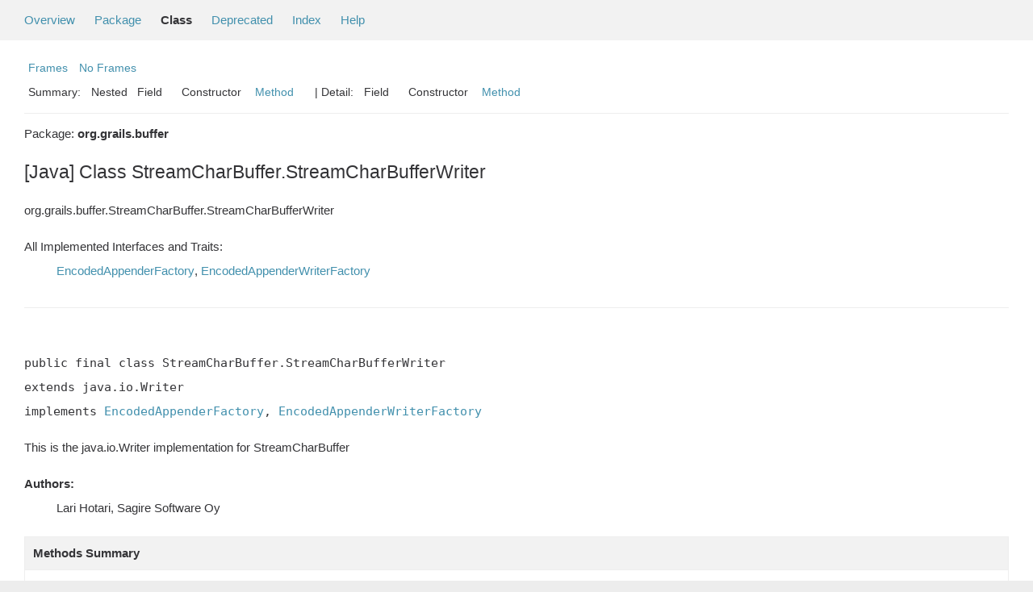

--- FILE ---
content_type: text/html; charset=utf-8
request_url: https://docs.grails.org/5.3.0/api/org/grails/buffer/StreamCharBuffer.StreamCharBufferWriter.html
body_size: -43
content:
<!DOCTYPE html>
<html lang="en">
<head>
    <title>Redirecting...</title>
    <meta http-equiv="refresh" content="0; url=https://grails.apache.org/docs/5.3.0/api/org/grails/buffer/StreamCharBuffer.StreamCharBufferWriter.html"/>
</head>
<body>
<p>This page has moved to <a href="https://grails.apache.org/docs/5.3.0/api/org/grails/buffer/StreamCharBuffer.StreamCharBufferWriter.html">https://grails.apache.org/docs/5.3.0/api/org/grails/buffer/StreamCharBuffer.StreamCharBufferWriter.html</a></p>
</body>
</html>


--- FILE ---
content_type: text/html
request_url: https://grails.apache.org/docs/5.3.0/api/org/grails/buffer/StreamCharBuffer.StreamCharBufferWriter.html
body_size: 3023
content:
<!--

     Licensed to the Apache Software Foundation (ASF) under one
     or more contributor license agreements.  See the NOTICE file
     distributed with this work for additional information
     regarding copyright ownership.  The ASF licenses this file
     to you under the Apache License, Version 2.0 (the
     "License"); you may not use this file except in compliance
     with the License.  You may obtain a copy of the License at

       http://www.apache.org/licenses/LICENSE-2.0

     Unless required by applicable law or agreed to in writing,
     software distributed under the License is distributed on an
     "AS IS" BASIS, WITHOUT WARRANTIES OR CONDITIONS OF ANY
     KIND, either express or implied.  See the License for the
     specific language governing permissions and limitations
     under the License.

-->
<!DOCTYPE HTML PUBLIC "-//W3C//DTD HTML 4.01 Transitional//EN" "http://www.w3.org/TR/html4/loose.dtd">
<!-- **************************************************************** -->
<!-- *  PLEASE KEEP COMPLICATED EXPRESSIONS OUT OF THESE TEMPLATES, * -->
<!-- *  i.e. only iterate & print data where possible. Thanks, Jez. * -->
<!-- **************************************************************** -->

<html>
<head>
    <!-- Generated by groovydoc -->
    <title>StreamCharBuffer.StreamCharBufferWriter (Grails 5.3.0)</title>
    
    <meta http-equiv="Content-Type" content="text/html; charset=UTF-8">
    <link href="../../../groovy.ico" type="image/x-icon" rel="shortcut icon">
    <link href="../../../groovy.ico" type="image/x-icon" rel="icon">
    <link rel="stylesheet" type="text/css" href="../../../stylesheet.css" title="Style">

    <!-- Matomo -->
    <script>
      var _paq = window._paq = window._paq || [];
      /* tracker methods like "setCustomDimension" should be called before "trackPageView" */
      _paq.push(["setDoNotTrack", true]);
      _paq.push(["disableCookies"]);
      _paq.push(['trackPageView']);
      _paq.push(['enableLinkTracking']);
      (function() {
        var u="https://analytics.apache.org/";
        _paq.push(['setTrackerUrl', u+'matomo.php']);
        _paq.push(['setSiteId', '79']);
        var d=document, g=d.createElement('script'), s=d.getElementsByTagName('script')[0];
        g.async=true; g.src=u+'matomo.js'; s.parentNode.insertBefore(g,s);
      })();
    </script>
    <!-- End Matomo Code -->

<body class="center">
<script type="text/javascript"><!--
if (location.href.indexOf('is-external=true') == -1) {
    parent.document.title="StreamCharBuffer.StreamCharBufferWriter (Grails 5.3.0)";
}
//-->
</script>
<noscript>
    <div>JavaScript is disabled on your browser.</div>
</noscript>
<!-- ========= START OF TOP NAVBAR ======= -->
<div class="topNav"><a name="navbar_top">
    <!--   -->
</a><a href="#skip-navbar_top" title="Skip navigation links"></a><a name="navbar_top_firstrow">
    <!--   -->
</a>
    <ul class="navList" title="Navigation">
        <li><a href="../../../overview-summary.html">Overview</a></li>
        <li><a href="package-summary.html">Package</a></li>
        <li class="navBarCell1Rev">Class</li>
        <li><a href="../../../deprecated-list.html">Deprecated</a></li>
        <li><a href="../../../index-all.html">Index</a></li>
        <li><a href="../../../help-doc.html">Help</a></li>
    </ul>
</div>

<div class="subNav">
    <div>
        <ul class="navList">
            <li><a href="../../../index.html?org/grails/buffer/StreamCharBuffer.StreamCharBufferWriter" target="_top">Frames</a></li>
            <li><a href="StreamCharBuffer.StreamCharBufferWriter.html" target="_top">No Frames</a></li>
        </ul>
    </div>
    <div>
        <ul class="subNavList">
            <li>Summary:&nbsp;</li>
            Nested&nbsp;&nbsp;&nbsp;Field&nbsp;&nbsp;&nbsp;&nbsp;&nbsp;&nbsp;Constructor&nbsp;&nbsp;&nbsp;<li><a href="#method_summary">Method</a></li>&nbsp;&nbsp;&nbsp;
        </ul>
        <ul class="subNavList">
            <li>&nbsp;|&nbsp;Detail:&nbsp;</li>
            Field&nbsp;&nbsp;&nbsp;&nbsp;&nbsp;&nbsp;Constructor&nbsp;&nbsp;&nbsp;<li><a href="#method_detail">Method</a></li>&nbsp;&nbsp;&nbsp;
        </ul>
    </div>
    <a name="skip-navbar_top">
        <!--   -->
    </a></div>
<!-- ========= END OF TOP NAVBAR ========= -->

<!-- ======== START OF CLASS DATA ======== -->
<div class="header">

    <div class="subTitle">Package: <strong>org.grails.buffer</strong></div>

    <h2 title="[Java] Class StreamCharBuffer.StreamCharBufferWriter" class="title">[Java] Class StreamCharBuffer.StreamCharBufferWriter</h2>
</div>
<div class="contentContainer">
<ul class="inheritance">
<li><ul class="inheritance"></ul></li><li><ul class="inheritance"></ul></li><li>org.grails.buffer.StreamCharBuffer.StreamCharBufferWriter
</ul>
<div class="description">
    <ul class="blockList">
        <li class="blockList">

            <dl>
                <dt>All Implemented Interfaces and Traits:</dt>
                <dd><a href='../../../org/grails/encoder/EncodedAppenderFactory.html'>EncodedAppenderFactory</a>, <a href='../../../org/grails/encoder/EncodedAppenderWriterFactory.html'>EncodedAppenderWriterFactory</a></dd>
            </dl>
    

            <!-- todo: direct known subclasses -->
            <hr>
            <br>

<pre>public&nbsp;final&nbsp;class StreamCharBuffer.StreamCharBufferWriter
extends java.io.Writer
implements <a href='../../../org/grails/encoder/EncodedAppenderFactory.html'>EncodedAppenderFactory</a>, <a href='../../../org/grails/encoder/EncodedAppenderWriterFactory.html'>EncodedAppenderWriterFactory</a></pre>

    <p> This is the java.io.Writer implementation for StreamCharBuffer
      <DL><DT><B>Authors:</B></DT><DD>Lari Hotari, Sagire Software Oy</DD></DL></p>

          </li>
    </ul>
</div>

<div class="summary">
    <ul class="blockList">
        <li class="blockList">
        <!-- =========== NESTED CLASS SUMMARY =========== -->
        

        <!-- =========== ENUM CONSTANT SUMMARY =========== -->
        
        <!-- =========== FIELD SUMMARY =========== -->
        

        <!-- =========== PROPERTY SUMMARY =========== -->
        

        <!-- =========== ELEMENT SUMMARY =========== -->
        

        

        
        <!-- ========== METHOD SUMMARY =========== -->
        <ul class="blockList">
            
            <li class="blockList"><a name="method_summary"><!--   --></a>
                    <h3>Methods Summary</h3>
                    <ul class="blockList">
                    <table class="overviewSummary" border="0" cellpadding="3" cellspacing="0" summary="Methods Summary table">
                        <caption><span>Methods</span><span class="tabEnd">&nbsp;</span></caption>
                        <tr>
                            <th class="colFirst" scope="col">Type Params</th>
                            <th class="colLast" scope="col">Return Type</th>
                            <th class="colLast" scope="col">Name and description</th>
                        </tr>
                        
                        <tr class="altColor">
                            <td class="colFirst"><code></code></td>
                            <td class="colLast"><code>public&nbsp;final&nbsp;java.io.Writer</code></td>
                            <td class="colLast"><code><strong><a href="#append(java.lang.CharSequence, int, int)">append</a></strong>(java.lang.CharSequence csq, int start, int end)</code><br></td>
                        </tr>
                        
                        <tr class="rowColor">
                            <td class="colFirst"><code></code></td>
                            <td class="colLast"><code>public&nbsp;final&nbsp;java.io.Writer</code></td>
                            <td class="colLast"><code><strong><a href="#append(java.lang.CharSequence)">append</a></strong>(java.lang.CharSequence csq)</code><br></td>
                        </tr>
                        
                        <tr class="altColor">
                            <td class="colFirst"><code></code></td>
                            <td class="colLast"><code>public&nbsp;void</code></td>
                            <td class="colLast"><code><strong><a href="#append(org.grails.encoder.EncodingState, char)">append</a></strong>(<a href='../../../org/grails/encoder/EncodingState.html'>EncodingState</a> encodingState, char character)</code><br></td>
                        </tr>
                        
                        <tr class="rowColor">
                            <td class="colFirst"><code></code></td>
                            <td class="colLast"><code>protected&nbsp;void</code></td>
                            <td class="colLast"><code><strong><a href="#appendCharSequence(org.grails.encoder.EncodingState, java.lang.CharSequence, int, int)">appendCharSequence</a></strong>(<a href='../../../org/grails/encoder/EncodingState.html'>EncodingState</a> encodingState, java.lang.CharSequence csq, int start, int end)</code><br></td>
                        </tr>
                        
                        <tr class="altColor">
                            <td class="colFirst"><code></code></td>
                            <td class="colLast"><code>public&nbsp;void</code></td>
                            <td class="colLast"><code><strong><a href="#close()">close</a></strong>()</code><br></td>
                        </tr>
                        
                        <tr class="rowColor">
                            <td class="colFirst"><code></code></td>
                            <td class="colLast"><code>public&nbsp;void</code></td>
                            <td class="colLast"><code><strong><a href="#flush()">flush</a></strong>()</code><br></td>
                        </tr>
                        
                        <tr class="altColor">
                            <td class="colFirst"><code></code></td>
                            <td class="colLast"><code>public&nbsp;final&nbsp;<a href='../../../org/grails/buffer/StreamCharBuffer.html'>StreamCharBuffer</a></code></td>
                            <td class="colLast"><code><strong><a href="#getBuffer()">getBuffer</a></strong>()</code><br></td>
                        </tr>
                        
                        <tr class="rowColor">
                            <td class="colFirst"><code></code></td>
                            <td class="colLast"><code>public&nbsp;<a href='../../../org/grails/encoder/EncodedAppender.html'>EncodedAppender</a></code></td>
                            <td class="colLast"><code><strong><a href="#getEncodedAppender()">getEncodedAppender</a></strong>()</code><br></td>
                        </tr>
                        
                        <tr class="altColor">
                            <td class="colFirst"><code></code></td>
                            <td class="colLast"><code>public&nbsp;java.io.Writer</code></td>
                            <td class="colLast"><code><strong><a href="#getWriterForEncoder(org.grails.encoder.Encoder, org.grails.encoder.EncodingStateRegistry)">getWriterForEncoder</a></strong>(<a href='../../../org/grails/encoder/Encoder.html'>Encoder</a> encoder, <a href='../../../org/grails/encoder/EncodingStateRegistry.html'>EncodingStateRegistry</a> encodingStateRegistry)</code><br></td>
                        </tr>
                        
                        <tr class="rowColor">
                            <td class="colFirst"><code></code></td>
                            <td class="colLast"><code>public&nbsp;boolean</code></td>
                            <td class="colLast"><code><strong><a href="#isClosed()">isClosed</a></strong>()</code><br></td>
                        </tr>
                        
                        <tr class="altColor">
                            <td class="colFirst"><code></code></td>
                            <td class="colLast"><code>public&nbsp;boolean</code></td>
                            <td class="colLast"><code><strong><a href="#isUsed()">isUsed</a></strong>()</code><br></td>
                        </tr>
                        
                        <tr class="rowColor">
                            <td class="colFirst"><code></code></td>
                            <td class="colLast"><code>public&nbsp;final&nbsp;void</code></td>
                            <td class="colLast"><code><strong><a href="#markUsed()">markUsed</a></strong>()</code><br></td>
                        </tr>
                        
                        <tr class="altColor">
                            <td class="colFirst"><code></code></td>
                            <td class="colLast"><code>public&nbsp;int</code></td>
                            <td class="colLast"><code><strong><a href="#resetUsed()">resetUsed</a></strong>()</code><br></td>
                        </tr>
                        
                        <tr class="rowColor">
                            <td class="colFirst"><code></code></td>
                            <td class="colLast"><code>public&nbsp;final&nbsp;void</code></td>
                            <td class="colLast"><code><strong><a href="#write(char[], int, int)">write</a></strong>(char[] b, int off, int len)</code><br></td>
                        </tr>
                        
                        <tr class="altColor">
                            <td class="colFirst"><code></code></td>
                            <td class="colLast"><code>public&nbsp;final&nbsp;void</code></td>
                            <td class="colLast"><code><strong><a href="#write(java.lang.String)">write</a></strong>(java.lang.String str)</code><br></td>
                        </tr>
                        
                        <tr class="rowColor">
                            <td class="colFirst"><code></code></td>
                            <td class="colLast"><code>public&nbsp;final&nbsp;void</code></td>
                            <td class="colLast"><code><strong><a href="#write(java.lang.String, int, int)">write</a></strong>(java.lang.String str, int off, int len)</code><br></td>
                        </tr>
                        
                        <tr class="altColor">
                            <td class="colFirst"><code></code></td>
                            <td class="colLast"><code>public&nbsp;final&nbsp;void</code></td>
                            <td class="colLast"><code><strong><a href="#write(org.grails.buffer.StreamCharBuffer)">write</a></strong>(<a href='../../../org/grails/buffer/StreamCharBuffer.html'>StreamCharBuffer</a> subBuffer)</code><br></td>
                        </tr>
                        
                        <tr class="rowColor">
                            <td class="colFirst"><code></code></td>
                            <td class="colLast"><code>public&nbsp;final&nbsp;void</code></td>
                            <td class="colLast"><code><strong><a href="#write(org.grails.buffer.StreamCharBuffer, List)">write</a></strong>(<a href='../../../org/grails/buffer/StreamCharBuffer.html'>StreamCharBuffer</a> subBuffer, java.util.List&lt;<a href='../../../org/grails/encoder/Encoder.html' title='Encoder'>Encoder</a>&gt; encoders)</code><br></td>
                        </tr>
                        
                        <tr class="altColor">
                            <td class="colFirst"><code></code></td>
                            <td class="colLast"><code>public&nbsp;void</code></td>
                            <td class="colLast"><code><strong><a href="#write(int)">write</a></strong>(int b)</code><br></td>
                        </tr>
                        
                    </table>
                   </ul>
              </li>
            
            <li class="blockList"><a name="method_summary"><!--   --></a>
                    <h3>Inherited Methods Summary</h3>
                    <ul class="blockList">
                    <table class="overviewSummary" border="0" cellpadding="3" cellspacing="0" summary="Inherited Methods Summary table">
                        <caption><span>Inherited Methods</span><span class="tabEnd">&nbsp;</span></caption>
                        <tr>
                            <th class="colFirst" scope="col">Methods inherited from class</th>
                            <th class="colLast" scope="col">Name</th>
                        </tr>
                        
                        <tr class="altColor">
                            <td class="colFirst"><code>class java.io.Writer</code></td>
                            <td class="colLast"><code>java.io.Writer#append(java.lang.CharSequence, int, int), java.io.Writer#append(char), java.io.Writer#append(java.lang.CharSequence), java.io.Writer#append(char), java.io.Writer#append(java.lang.CharSequence, int, int), java.io.Writer#append(java.lang.CharSequence), java.io.Writer#write([C), java.io.Writer#write([C, int, int), java.io.Writer#write(int), java.io.Writer#write(java.lang.String, int, int), java.io.Writer#write(java.lang.String), java.io.Writer#flush(), java.io.Writer#close(), java.io.Writer#wait(long, int), java.io.Writer#wait(long), java.io.Writer#wait(), java.io.Writer#equals(java.lang.Object), java.io.Writer#toString(), java.io.Writer#hashCode(), java.io.Writer#getClass(), java.io.Writer#notify(), java.io.Writer#notifyAll()</code></td>
                        </tr>
                    </table>
                   </ul>
              </li>
                
        </ul>
        
    </li>
    </ul>
</div>

<div class="details">
    <ul class="blockList">
        <li class="blockList">
           

            

            

            

            


            
            <!-- =========== METHOD DETAIL =========== -->
            <ul class="blockList">
                <li class="blockList"><a name="method_detail">
                    <!--   -->
                </a>
                    <h3>Method Detail</h3>
                    
                        <a name="append(java.lang.CharSequence, int, int)"><!-- --></a>
                        <ul class="blockListLast">
                            <li class="blockList">
                                <h4>@java.lang.Override
public&nbsp;final&nbsp;java.io.Writer <strong>append</strong>(java.lang.CharSequence csq, int start, int end)</h4>
                                <p></p>
                            </li>
                        </ul>
                    
                        <a name="append(java.lang.CharSequence)"><!-- --></a>
                        <ul class="blockListLast">
                            <li class="blockList">
                                <h4>@java.lang.Override
public&nbsp;final&nbsp;java.io.Writer <strong>append</strong>(java.lang.CharSequence csq)</h4>
                                <p></p>
                            </li>
                        </ul>
                    
                        <a name="append(org.grails.encoder.EncodingState, char)"><!-- --></a>
                        <ul class="blockListLast">
                            <li class="blockList">
                                <h4>public&nbsp;void <strong>append</strong>(<a href='../../../org/grails/encoder/EncodingState.html'>EncodingState</a> encodingState, char character)</h4>
                                <p></p>
                            </li>
                        </ul>
                    
                        <a name="appendCharSequence(org.grails.encoder.EncodingState, java.lang.CharSequence, int, int)"><!-- --></a>
                        <ul class="blockListLast">
                            <li class="blockList">
                                <h4>protected&nbsp;void <strong>appendCharSequence</strong>(<a href='../../../org/grails/encoder/EncodingState.html'>EncodingState</a> encodingState, java.lang.CharSequence csq, int start, int end)</h4>
                                <p></p>
                            </li>
                        </ul>
                    
                        <a name="close()"><!-- --></a>
                        <ul class="blockListLast">
                            <li class="blockList">
                                <h4>@java.lang.Override
public&nbsp;void <strong>close</strong>()</h4>
                                <p></p>
                            </li>
                        </ul>
                    
                        <a name="flush()"><!-- --></a>
                        <ul class="blockListLast">
                            <li class="blockList">
                                <h4>@java.lang.Override
public&nbsp;void <strong>flush</strong>()</h4>
                                <p></p>
                            </li>
                        </ul>
                    
                        <a name="getBuffer()"><!-- --></a>
                        <ul class="blockListLast">
                            <li class="blockList">
                                <h4>public&nbsp;final&nbsp;<a href='../../../org/grails/buffer/StreamCharBuffer.html'>StreamCharBuffer</a> <strong>getBuffer</strong>()</h4>
                                <p></p>
                            </li>
                        </ul>
                    
                        <a name="getEncodedAppender()"><!-- --></a>
                        <ul class="blockListLast">
                            <li class="blockList">
                                <h4>public&nbsp;<a href='../../../org/grails/encoder/EncodedAppender.html'>EncodedAppender</a> <strong>getEncodedAppender</strong>()</h4>
                                <p></p>
                            </li>
                        </ul>
                    
                        <a name="getWriterForEncoder(org.grails.encoder.Encoder, org.grails.encoder.EncodingStateRegistry)"><!-- --></a>
                        <ul class="blockListLast">
                            <li class="blockList">
                                <h4>public&nbsp;java.io.Writer <strong>getWriterForEncoder</strong>(<a href='../../../org/grails/encoder/Encoder.html'>Encoder</a> encoder, <a href='../../../org/grails/encoder/EncodingStateRegistry.html'>EncodingStateRegistry</a> encodingStateRegistry)</h4>
                                <p></p>
                            </li>
                        </ul>
                    
                        <a name="isClosed()"><!-- --></a>
                        <ul class="blockListLast">
                            <li class="blockList">
                                <h4>public&nbsp;boolean <strong>isClosed</strong>()</h4>
                                <p></p>
                            </li>
                        </ul>
                    
                        <a name="isUsed()"><!-- --></a>
                        <ul class="blockListLast">
                            <li class="blockList">
                                <h4>public&nbsp;boolean <strong>isUsed</strong>()</h4>
                                <p></p>
                            </li>
                        </ul>
                    
                        <a name="markUsed()"><!-- --></a>
                        <ul class="blockListLast">
                            <li class="blockList">
                                <h4>public&nbsp;final&nbsp;void <strong>markUsed</strong>()</h4>
                                <p></p>
                            </li>
                        </ul>
                    
                        <a name="resetUsed()"><!-- --></a>
                        <ul class="blockListLast">
                            <li class="blockList">
                                <h4>public&nbsp;int <strong>resetUsed</strong>()</h4>
                                <p></p>
                            </li>
                        </ul>
                    
                        <a name="write(char[], int, int)"><!-- --></a>
                        <ul class="blockListLast">
                            <li class="blockList">
                                <h4>@java.lang.Override
public&nbsp;final&nbsp;void <strong>write</strong>(char[] b, int off, int len)</h4>
                                <p></p>
                            </li>
                        </ul>
                    
                        <a name="write(java.lang.String)"><!-- --></a>
                        <ul class="blockListLast">
                            <li class="blockList">
                                <h4>@java.lang.Override
public&nbsp;final&nbsp;void <strong>write</strong>(java.lang.String str)</h4>
                                <p></p>
                            </li>
                        </ul>
                    
                        <a name="write(java.lang.String, int, int)"><!-- --></a>
                        <ul class="blockListLast">
                            <li class="blockList">
                                <h4>@java.lang.Override
public&nbsp;final&nbsp;void <strong>write</strong>(java.lang.String str, int off, int len)</h4>
                                <p></p>
                            </li>
                        </ul>
                    
                        <a name="write(org.grails.buffer.StreamCharBuffer)"><!-- --></a>
                        <ul class="blockListLast">
                            <li class="blockList">
                                <h4>public&nbsp;final&nbsp;void <strong>write</strong>(<a href='../../../org/grails/buffer/StreamCharBuffer.html'>StreamCharBuffer</a> subBuffer)</h4>
                                <p></p>
                            </li>
                        </ul>
                    
                        <a name="write(org.grails.buffer.StreamCharBuffer, List)"><!-- --></a>
                        <ul class="blockListLast">
                            <li class="blockList">
                                <h4>public&nbsp;final&nbsp;void <strong>write</strong>(<a href='../../../org/grails/buffer/StreamCharBuffer.html'>StreamCharBuffer</a> subBuffer, java.util.List&lt;<a href='../../../org/grails/encoder/Encoder.html' title='Encoder'>Encoder</a>&gt; encoders)</h4>
                                <p></p>
                            </li>
                        </ul>
                    
                        <a name="write(int)"><!-- --></a>
                        <ul class="blockListLast">
                            <li class="blockList">
                                <h4>@java.lang.Override
public&nbsp;void <strong>write</strong>(int b)</h4>
                                <p></p>
                            </li>
                        </ul>
                    
                </li>
            </ul>
            
        </li>
    </ul>
</div>

<!-- ========= END OF CLASS DATA ========= -->
<!-- ======= START OF BOTTOM NAVBAR ====== -->
<div class="bottomNav"><a name="navbar_bottom">
    <!--   -->
</a><a href="#skip-navbar_bottom" title="Skip navigation links"></a><a name="navbar_bottom_firstrow">
    <!--   -->
</a>
    <ul class="navList" title="Navigation">
        <li><a href="../../../overview-summary.html">Overview</a></li>
        <li><a href="package-summary.html">Package</a></li>
        <li class="navBarCell1Rev">Class</li>
        <li><a href="../../../deprecated-list.html">Deprecated</a></li>
        <li><a href="../../../index-all.html">Index</a></li>
        <li><a href="../../../help-doc.html">Help</a></li>
    </ul>
</div>

<div class="subNav">
    <div>
        <ul class="navList">
            <li><a href="../../../index.html?org/grails/buffer/StreamCharBuffer.StreamCharBufferWriter" target="_top">Frames</a></li>
            <li><a href="StreamCharBuffer.StreamCharBufferWriter.html" target="_top">No Frames</a></li>
        </ul>
    </div>
    <div>
        <ul class="subNavList">
            <li>Summary:&nbsp;</li>
            Nested&nbsp;&nbsp;&nbsp;Field&nbsp;&nbsp;&nbsp;&nbsp;&nbsp;&nbsp;Constructor&nbsp;&nbsp;&nbsp;<li><a href="#method_summary">Method</a></li>&nbsp;&nbsp;&nbsp;
        </ul>
        <ul class="subNavList">
            <li>&nbsp;|&nbsp;Detail:&nbsp;</li>
            Field&nbsp;&nbsp;&nbsp;&nbsp;&nbsp;&nbsp;Constructor&nbsp;&nbsp;&nbsp;<li><a href="#method_detail">Method</a></li>&nbsp;&nbsp;&nbsp;
        </ul>
    </div>
    <p>Groovy Documentation</p>
    <a name="skip-navbar_bottom">
        <!--   -->
    </a>
    </div>
</div>
<!-- ======== END OF BOTTOM NAVBAR ======= -->
</body>
</html>
